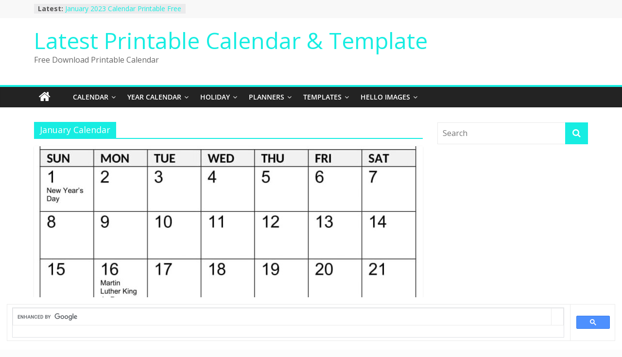

--- FILE ---
content_type: text/html; charset=UTF-8
request_url: https://freecalendarkart.com/tag/january-calendar/
body_size: 18902
content:
<!DOCTYPE html>
<html lang="en">
<head>
	<!-- Google tag (gtag.js) -->
<script async src="https://www.googletagmanager.com/gtag/js?id=UA-143288117-1"></script>
<script>
  window.dataLayer = window.dataLayer || [];
  function gtag(){dataLayer.push(arguments);}
  gtag('js', new Date());

  gtag('config', 'UA-143288117-1');
</script>

			<meta charset="UTF-8" />
		<meta name="viewport" content="width=device-width, initial-scale=1">
		<link rel="profile" href="http://gmpg.org/xfn/11" />
		<meta name='robots' content='index, follow, max-image-preview:large, max-snippet:-1, max-video-preview:-1' />
	<style>img:is([sizes="auto" i], [sizes^="auto," i]) { contain-intrinsic-size: 3000px 1500px }</style>
	
	<!-- This site is optimized with the Yoast SEO plugin v23.8 - https://yoast.com/wordpress/plugins/seo/ -->
	<title>January Calendar Archives - Latest Printable Calendar &amp; Template</title>
	<link rel="canonical" href="https://freecalendarkart.com/tag/january-calendar/" />
	<meta property="og:locale" content="en_US" />
	<meta property="og:type" content="article" />
	<meta property="og:title" content="January Calendar Archives - Latest Printable Calendar &amp; Template" />
	<meta property="og:url" content="https://freecalendarkart.com/tag/january-calendar/" />
	<meta property="og:site_name" content="Latest Printable Calendar &amp; Template" />
	<meta name="twitter:card" content="summary_large_image" />
	<meta name="twitter:site" content="@freecalendarka1" />
	<script type="application/ld+json" class="yoast-schema-graph">{"@context":"https://schema.org","@graph":[{"@type":"CollectionPage","@id":"https://freecalendarkart.com/tag/january-calendar/","url":"https://freecalendarkart.com/tag/january-calendar/","name":"January Calendar Archives - Latest Printable Calendar &amp; Template","isPartOf":{"@id":"https://freecalendarkart.com/#website"},"primaryImageOfPage":{"@id":"https://freecalendarkart.com/tag/january-calendar/#primaryimage"},"image":{"@id":"https://freecalendarkart.com/tag/january-calendar/#primaryimage"},"thumbnailUrl":"https://freecalendarkart.com/wp-content/uploads/2022/12/January-2023-Calendar-Printable.jpg","breadcrumb":{"@id":"https://freecalendarkart.com/tag/january-calendar/#breadcrumb"},"inLanguage":"en"},{"@type":"ImageObject","inLanguage":"en","@id":"https://freecalendarkart.com/tag/january-calendar/#primaryimage","url":"https://freecalendarkart.com/wp-content/uploads/2022/12/January-2023-Calendar-Printable.jpg","contentUrl":"https://freecalendarkart.com/wp-content/uploads/2022/12/January-2023-Calendar-Printable.jpg","width":901,"height":715,"caption":"Free Printable January 2023 Calendar"},{"@type":"BreadcrumbList","@id":"https://freecalendarkart.com/tag/january-calendar/#breadcrumb","itemListElement":[{"@type":"ListItem","position":1,"name":"Home","item":"https://freecalendarkart.com/"},{"@type":"ListItem","position":2,"name":"January Calendar"}]},{"@type":"WebSite","@id":"https://freecalendarkart.com/#website","url":"https://freecalendarkart.com/","name":"Latest Printable Calendar &amp; Template","description":"Free Download Printable Calendar","publisher":{"@id":"https://freecalendarkart.com/#/schema/person/01aab5049cc0464df43b5944ad71761c"},"potentialAction":[{"@type":"SearchAction","target":{"@type":"EntryPoint","urlTemplate":"https://freecalendarkart.com/?s={search_term_string}"},"query-input":{"@type":"PropertyValueSpecification","valueRequired":true,"valueName":"search_term_string"}}],"inLanguage":"en"},{"@type":["Person","Organization"],"@id":"https://freecalendarkart.com/#/schema/person/01aab5049cc0464df43b5944ad71761c","name":"admin","image":{"@type":"ImageObject","inLanguage":"en","@id":"https://freecalendarkart.com/#/schema/person/image/","url":"https://freecalendarkart.com/wp-content/uploads/2020/05/cropped-Free-Calendar-Kart.png","contentUrl":"https://freecalendarkart.com/wp-content/uploads/2020/05/cropped-Free-Calendar-Kart.png","width":200,"height":200,"caption":"admin"},"logo":{"@id":"https://freecalendarkart.com/#/schema/person/image/"},"sameAs":["https://freecalendarkart.com","https://www.facebook.com/freekartc/","https://www.instagram.com/freecalendarkart/","https://www.linkedin.com/in/freecalendar-kart-2948aa186/","https://www.pinterest.ca/calendarkart/_created/","https://x.com/https://twitter.com/freecalendarka1","https://www.youtube.com/channel/UC-cv9BIF34nVvWZbBRFBHTg","https://freekart.tumblr.com/"]}]}</script>
	<!-- / Yoast SEO plugin. -->


<link rel='dns-prefetch' href='//static.addtoany.com' />
<link rel="alternate" type="application/rss+xml" title="Latest Printable Calendar &amp; Template &raquo; Feed" href="https://freecalendarkart.com/feed/" />
<link rel="alternate" type="application/rss+xml" title="Latest Printable Calendar &amp; Template &raquo; Comments Feed" href="https://freecalendarkart.com/comments/feed/" />
<link rel="alternate" type="application/rss+xml" title="Latest Printable Calendar &amp; Template &raquo; January Calendar Tag Feed" href="https://freecalendarkart.com/tag/january-calendar/feed/" />
<script type="text/javascript">
/* <![CDATA[ */
window._wpemojiSettings = {"baseUrl":"https:\/\/s.w.org\/images\/core\/emoji\/15.0.3\/72x72\/","ext":".png","svgUrl":"https:\/\/s.w.org\/images\/core\/emoji\/15.0.3\/svg\/","svgExt":".svg","source":{"concatemoji":"https:\/\/freecalendarkart.com\/wp-includes\/js\/wp-emoji-release.min.js?ver=6.7.4"}};
/*! This file is auto-generated */
!function(i,n){var o,s,e;function c(e){try{var t={supportTests:e,timestamp:(new Date).valueOf()};sessionStorage.setItem(o,JSON.stringify(t))}catch(e){}}function p(e,t,n){e.clearRect(0,0,e.canvas.width,e.canvas.height),e.fillText(t,0,0);var t=new Uint32Array(e.getImageData(0,0,e.canvas.width,e.canvas.height).data),r=(e.clearRect(0,0,e.canvas.width,e.canvas.height),e.fillText(n,0,0),new Uint32Array(e.getImageData(0,0,e.canvas.width,e.canvas.height).data));return t.every(function(e,t){return e===r[t]})}function u(e,t,n){switch(t){case"flag":return n(e,"\ud83c\udff3\ufe0f\u200d\u26a7\ufe0f","\ud83c\udff3\ufe0f\u200b\u26a7\ufe0f")?!1:!n(e,"\ud83c\uddfa\ud83c\uddf3","\ud83c\uddfa\u200b\ud83c\uddf3")&&!n(e,"\ud83c\udff4\udb40\udc67\udb40\udc62\udb40\udc65\udb40\udc6e\udb40\udc67\udb40\udc7f","\ud83c\udff4\u200b\udb40\udc67\u200b\udb40\udc62\u200b\udb40\udc65\u200b\udb40\udc6e\u200b\udb40\udc67\u200b\udb40\udc7f");case"emoji":return!n(e,"\ud83d\udc26\u200d\u2b1b","\ud83d\udc26\u200b\u2b1b")}return!1}function f(e,t,n){var r="undefined"!=typeof WorkerGlobalScope&&self instanceof WorkerGlobalScope?new OffscreenCanvas(300,150):i.createElement("canvas"),a=r.getContext("2d",{willReadFrequently:!0}),o=(a.textBaseline="top",a.font="600 32px Arial",{});return e.forEach(function(e){o[e]=t(a,e,n)}),o}function t(e){var t=i.createElement("script");t.src=e,t.defer=!0,i.head.appendChild(t)}"undefined"!=typeof Promise&&(o="wpEmojiSettingsSupports",s=["flag","emoji"],n.supports={everything:!0,everythingExceptFlag:!0},e=new Promise(function(e){i.addEventListener("DOMContentLoaded",e,{once:!0})}),new Promise(function(t){var n=function(){try{var e=JSON.parse(sessionStorage.getItem(o));if("object"==typeof e&&"number"==typeof e.timestamp&&(new Date).valueOf()<e.timestamp+604800&&"object"==typeof e.supportTests)return e.supportTests}catch(e){}return null}();if(!n){if("undefined"!=typeof Worker&&"undefined"!=typeof OffscreenCanvas&&"undefined"!=typeof URL&&URL.createObjectURL&&"undefined"!=typeof Blob)try{var e="postMessage("+f.toString()+"("+[JSON.stringify(s),u.toString(),p.toString()].join(",")+"));",r=new Blob([e],{type:"text/javascript"}),a=new Worker(URL.createObjectURL(r),{name:"wpTestEmojiSupports"});return void(a.onmessage=function(e){c(n=e.data),a.terminate(),t(n)})}catch(e){}c(n=f(s,u,p))}t(n)}).then(function(e){for(var t in e)n.supports[t]=e[t],n.supports.everything=n.supports.everything&&n.supports[t],"flag"!==t&&(n.supports.everythingExceptFlag=n.supports.everythingExceptFlag&&n.supports[t]);n.supports.everythingExceptFlag=n.supports.everythingExceptFlag&&!n.supports.flag,n.DOMReady=!1,n.readyCallback=function(){n.DOMReady=!0}}).then(function(){return e}).then(function(){var e;n.supports.everything||(n.readyCallback(),(e=n.source||{}).concatemoji?t(e.concatemoji):e.wpemoji&&e.twemoji&&(t(e.twemoji),t(e.wpemoji)))}))}((window,document),window._wpemojiSettings);
/* ]]> */
</script>

<link rel='stylesheet' id='eaa-styles-css' href='https://freecalendarkart.com/wp-content/plugins/easy-adsense-ads-scripts-manager/assets/css/eaa-styles.css?ver=6.7.4' type='text/css' media='all' />
<style id='wp-emoji-styles-inline-css' type='text/css'>

	img.wp-smiley, img.emoji {
		display: inline !important;
		border: none !important;
		box-shadow: none !important;
		height: 1em !important;
		width: 1em !important;
		margin: 0 0.07em !important;
		vertical-align: -0.1em !important;
		background: none !important;
		padding: 0 !important;
	}
</style>
<link rel='stylesheet' id='wp-block-library-css' href='https://freecalendarkart.com/wp-includes/css/dist/block-library/style.min.css?ver=6.7.4' type='text/css' media='all' />
<style id='wp-block-library-theme-inline-css' type='text/css'>
.wp-block-audio :where(figcaption){color:#555;font-size:13px;text-align:center}.is-dark-theme .wp-block-audio :where(figcaption){color:#ffffffa6}.wp-block-audio{margin:0 0 1em}.wp-block-code{border:1px solid #ccc;border-radius:4px;font-family:Menlo,Consolas,monaco,monospace;padding:.8em 1em}.wp-block-embed :where(figcaption){color:#555;font-size:13px;text-align:center}.is-dark-theme .wp-block-embed :where(figcaption){color:#ffffffa6}.wp-block-embed{margin:0 0 1em}.blocks-gallery-caption{color:#555;font-size:13px;text-align:center}.is-dark-theme .blocks-gallery-caption{color:#ffffffa6}:root :where(.wp-block-image figcaption){color:#555;font-size:13px;text-align:center}.is-dark-theme :root :where(.wp-block-image figcaption){color:#ffffffa6}.wp-block-image{margin:0 0 1em}.wp-block-pullquote{border-bottom:4px solid;border-top:4px solid;color:currentColor;margin-bottom:1.75em}.wp-block-pullquote cite,.wp-block-pullquote footer,.wp-block-pullquote__citation{color:currentColor;font-size:.8125em;font-style:normal;text-transform:uppercase}.wp-block-quote{border-left:.25em solid;margin:0 0 1.75em;padding-left:1em}.wp-block-quote cite,.wp-block-quote footer{color:currentColor;font-size:.8125em;font-style:normal;position:relative}.wp-block-quote:where(.has-text-align-right){border-left:none;border-right:.25em solid;padding-left:0;padding-right:1em}.wp-block-quote:where(.has-text-align-center){border:none;padding-left:0}.wp-block-quote.is-large,.wp-block-quote.is-style-large,.wp-block-quote:where(.is-style-plain){border:none}.wp-block-search .wp-block-search__label{font-weight:700}.wp-block-search__button{border:1px solid #ccc;padding:.375em .625em}:where(.wp-block-group.has-background){padding:1.25em 2.375em}.wp-block-separator.has-css-opacity{opacity:.4}.wp-block-separator{border:none;border-bottom:2px solid;margin-left:auto;margin-right:auto}.wp-block-separator.has-alpha-channel-opacity{opacity:1}.wp-block-separator:not(.is-style-wide):not(.is-style-dots){width:100px}.wp-block-separator.has-background:not(.is-style-dots){border-bottom:none;height:1px}.wp-block-separator.has-background:not(.is-style-wide):not(.is-style-dots){height:2px}.wp-block-table{margin:0 0 1em}.wp-block-table td,.wp-block-table th{word-break:normal}.wp-block-table :where(figcaption){color:#555;font-size:13px;text-align:center}.is-dark-theme .wp-block-table :where(figcaption){color:#ffffffa6}.wp-block-video :where(figcaption){color:#555;font-size:13px;text-align:center}.is-dark-theme .wp-block-video :where(figcaption){color:#ffffffa6}.wp-block-video{margin:0 0 1em}:root :where(.wp-block-template-part.has-background){margin-bottom:0;margin-top:0;padding:1.25em 2.375em}
</style>
<link rel='stylesheet' id='font-awesome-css' href='https://freecalendarkart.com/wp-content/plugins/contact-widgets/assets/css/font-awesome.min.css?ver=4.7.0' type='text/css' media='all' />
<style id='classic-theme-styles-inline-css' type='text/css'>
/*! This file is auto-generated */
.wp-block-button__link{color:#fff;background-color:#32373c;border-radius:9999px;box-shadow:none;text-decoration:none;padding:calc(.667em + 2px) calc(1.333em + 2px);font-size:1.125em}.wp-block-file__button{background:#32373c;color:#fff;text-decoration:none}
</style>
<style id='global-styles-inline-css' type='text/css'>
:root{--wp--preset--aspect-ratio--square: 1;--wp--preset--aspect-ratio--4-3: 4/3;--wp--preset--aspect-ratio--3-4: 3/4;--wp--preset--aspect-ratio--3-2: 3/2;--wp--preset--aspect-ratio--2-3: 2/3;--wp--preset--aspect-ratio--16-9: 16/9;--wp--preset--aspect-ratio--9-16: 9/16;--wp--preset--color--black: #000000;--wp--preset--color--cyan-bluish-gray: #abb8c3;--wp--preset--color--white: #ffffff;--wp--preset--color--pale-pink: #f78da7;--wp--preset--color--vivid-red: #cf2e2e;--wp--preset--color--luminous-vivid-orange: #ff6900;--wp--preset--color--luminous-vivid-amber: #fcb900;--wp--preset--color--light-green-cyan: #7bdcb5;--wp--preset--color--vivid-green-cyan: #00d084;--wp--preset--color--pale-cyan-blue: #8ed1fc;--wp--preset--color--vivid-cyan-blue: #0693e3;--wp--preset--color--vivid-purple: #9b51e0;--wp--preset--gradient--vivid-cyan-blue-to-vivid-purple: linear-gradient(135deg,rgba(6,147,227,1) 0%,rgb(155,81,224) 100%);--wp--preset--gradient--light-green-cyan-to-vivid-green-cyan: linear-gradient(135deg,rgb(122,220,180) 0%,rgb(0,208,130) 100%);--wp--preset--gradient--luminous-vivid-amber-to-luminous-vivid-orange: linear-gradient(135deg,rgba(252,185,0,1) 0%,rgba(255,105,0,1) 100%);--wp--preset--gradient--luminous-vivid-orange-to-vivid-red: linear-gradient(135deg,rgba(255,105,0,1) 0%,rgb(207,46,46) 100%);--wp--preset--gradient--very-light-gray-to-cyan-bluish-gray: linear-gradient(135deg,rgb(238,238,238) 0%,rgb(169,184,195) 100%);--wp--preset--gradient--cool-to-warm-spectrum: linear-gradient(135deg,rgb(74,234,220) 0%,rgb(151,120,209) 20%,rgb(207,42,186) 40%,rgb(238,44,130) 60%,rgb(251,105,98) 80%,rgb(254,248,76) 100%);--wp--preset--gradient--blush-light-purple: linear-gradient(135deg,rgb(255,206,236) 0%,rgb(152,150,240) 100%);--wp--preset--gradient--blush-bordeaux: linear-gradient(135deg,rgb(254,205,165) 0%,rgb(254,45,45) 50%,rgb(107,0,62) 100%);--wp--preset--gradient--luminous-dusk: linear-gradient(135deg,rgb(255,203,112) 0%,rgb(199,81,192) 50%,rgb(65,88,208) 100%);--wp--preset--gradient--pale-ocean: linear-gradient(135deg,rgb(255,245,203) 0%,rgb(182,227,212) 50%,rgb(51,167,181) 100%);--wp--preset--gradient--electric-grass: linear-gradient(135deg,rgb(202,248,128) 0%,rgb(113,206,126) 100%);--wp--preset--gradient--midnight: linear-gradient(135deg,rgb(2,3,129) 0%,rgb(40,116,252) 100%);--wp--preset--font-size--small: 13px;--wp--preset--font-size--medium: 20px;--wp--preset--font-size--large: 36px;--wp--preset--font-size--x-large: 42px;--wp--preset--spacing--20: 0.44rem;--wp--preset--spacing--30: 0.67rem;--wp--preset--spacing--40: 1rem;--wp--preset--spacing--50: 1.5rem;--wp--preset--spacing--60: 2.25rem;--wp--preset--spacing--70: 3.38rem;--wp--preset--spacing--80: 5.06rem;--wp--preset--shadow--natural: 6px 6px 9px rgba(0, 0, 0, 0.2);--wp--preset--shadow--deep: 12px 12px 50px rgba(0, 0, 0, 0.4);--wp--preset--shadow--sharp: 6px 6px 0px rgba(0, 0, 0, 0.2);--wp--preset--shadow--outlined: 6px 6px 0px -3px rgba(255, 255, 255, 1), 6px 6px rgba(0, 0, 0, 1);--wp--preset--shadow--crisp: 6px 6px 0px rgba(0, 0, 0, 1);}:where(.is-layout-flex){gap: 0.5em;}:where(.is-layout-grid){gap: 0.5em;}body .is-layout-flex{display: flex;}.is-layout-flex{flex-wrap: wrap;align-items: center;}.is-layout-flex > :is(*, div){margin: 0;}body .is-layout-grid{display: grid;}.is-layout-grid > :is(*, div){margin: 0;}:where(.wp-block-columns.is-layout-flex){gap: 2em;}:where(.wp-block-columns.is-layout-grid){gap: 2em;}:where(.wp-block-post-template.is-layout-flex){gap: 1.25em;}:where(.wp-block-post-template.is-layout-grid){gap: 1.25em;}.has-black-color{color: var(--wp--preset--color--black) !important;}.has-cyan-bluish-gray-color{color: var(--wp--preset--color--cyan-bluish-gray) !important;}.has-white-color{color: var(--wp--preset--color--white) !important;}.has-pale-pink-color{color: var(--wp--preset--color--pale-pink) !important;}.has-vivid-red-color{color: var(--wp--preset--color--vivid-red) !important;}.has-luminous-vivid-orange-color{color: var(--wp--preset--color--luminous-vivid-orange) !important;}.has-luminous-vivid-amber-color{color: var(--wp--preset--color--luminous-vivid-amber) !important;}.has-light-green-cyan-color{color: var(--wp--preset--color--light-green-cyan) !important;}.has-vivid-green-cyan-color{color: var(--wp--preset--color--vivid-green-cyan) !important;}.has-pale-cyan-blue-color{color: var(--wp--preset--color--pale-cyan-blue) !important;}.has-vivid-cyan-blue-color{color: var(--wp--preset--color--vivid-cyan-blue) !important;}.has-vivid-purple-color{color: var(--wp--preset--color--vivid-purple) !important;}.has-black-background-color{background-color: var(--wp--preset--color--black) !important;}.has-cyan-bluish-gray-background-color{background-color: var(--wp--preset--color--cyan-bluish-gray) !important;}.has-white-background-color{background-color: var(--wp--preset--color--white) !important;}.has-pale-pink-background-color{background-color: var(--wp--preset--color--pale-pink) !important;}.has-vivid-red-background-color{background-color: var(--wp--preset--color--vivid-red) !important;}.has-luminous-vivid-orange-background-color{background-color: var(--wp--preset--color--luminous-vivid-orange) !important;}.has-luminous-vivid-amber-background-color{background-color: var(--wp--preset--color--luminous-vivid-amber) !important;}.has-light-green-cyan-background-color{background-color: var(--wp--preset--color--light-green-cyan) !important;}.has-vivid-green-cyan-background-color{background-color: var(--wp--preset--color--vivid-green-cyan) !important;}.has-pale-cyan-blue-background-color{background-color: var(--wp--preset--color--pale-cyan-blue) !important;}.has-vivid-cyan-blue-background-color{background-color: var(--wp--preset--color--vivid-cyan-blue) !important;}.has-vivid-purple-background-color{background-color: var(--wp--preset--color--vivid-purple) !important;}.has-black-border-color{border-color: var(--wp--preset--color--black) !important;}.has-cyan-bluish-gray-border-color{border-color: var(--wp--preset--color--cyan-bluish-gray) !important;}.has-white-border-color{border-color: var(--wp--preset--color--white) !important;}.has-pale-pink-border-color{border-color: var(--wp--preset--color--pale-pink) !important;}.has-vivid-red-border-color{border-color: var(--wp--preset--color--vivid-red) !important;}.has-luminous-vivid-orange-border-color{border-color: var(--wp--preset--color--luminous-vivid-orange) !important;}.has-luminous-vivid-amber-border-color{border-color: var(--wp--preset--color--luminous-vivid-amber) !important;}.has-light-green-cyan-border-color{border-color: var(--wp--preset--color--light-green-cyan) !important;}.has-vivid-green-cyan-border-color{border-color: var(--wp--preset--color--vivid-green-cyan) !important;}.has-pale-cyan-blue-border-color{border-color: var(--wp--preset--color--pale-cyan-blue) !important;}.has-vivid-cyan-blue-border-color{border-color: var(--wp--preset--color--vivid-cyan-blue) !important;}.has-vivid-purple-border-color{border-color: var(--wp--preset--color--vivid-purple) !important;}.has-vivid-cyan-blue-to-vivid-purple-gradient-background{background: var(--wp--preset--gradient--vivid-cyan-blue-to-vivid-purple) !important;}.has-light-green-cyan-to-vivid-green-cyan-gradient-background{background: var(--wp--preset--gradient--light-green-cyan-to-vivid-green-cyan) !important;}.has-luminous-vivid-amber-to-luminous-vivid-orange-gradient-background{background: var(--wp--preset--gradient--luminous-vivid-amber-to-luminous-vivid-orange) !important;}.has-luminous-vivid-orange-to-vivid-red-gradient-background{background: var(--wp--preset--gradient--luminous-vivid-orange-to-vivid-red) !important;}.has-very-light-gray-to-cyan-bluish-gray-gradient-background{background: var(--wp--preset--gradient--very-light-gray-to-cyan-bluish-gray) !important;}.has-cool-to-warm-spectrum-gradient-background{background: var(--wp--preset--gradient--cool-to-warm-spectrum) !important;}.has-blush-light-purple-gradient-background{background: var(--wp--preset--gradient--blush-light-purple) !important;}.has-blush-bordeaux-gradient-background{background: var(--wp--preset--gradient--blush-bordeaux) !important;}.has-luminous-dusk-gradient-background{background: var(--wp--preset--gradient--luminous-dusk) !important;}.has-pale-ocean-gradient-background{background: var(--wp--preset--gradient--pale-ocean) !important;}.has-electric-grass-gradient-background{background: var(--wp--preset--gradient--electric-grass) !important;}.has-midnight-gradient-background{background: var(--wp--preset--gradient--midnight) !important;}.has-small-font-size{font-size: var(--wp--preset--font-size--small) !important;}.has-medium-font-size{font-size: var(--wp--preset--font-size--medium) !important;}.has-large-font-size{font-size: var(--wp--preset--font-size--large) !important;}.has-x-large-font-size{font-size: var(--wp--preset--font-size--x-large) !important;}
:where(.wp-block-post-template.is-layout-flex){gap: 1.25em;}:where(.wp-block-post-template.is-layout-grid){gap: 1.25em;}
:where(.wp-block-columns.is-layout-flex){gap: 2em;}:where(.wp-block-columns.is-layout-grid){gap: 2em;}
:root :where(.wp-block-pullquote){font-size: 1.5em;line-height: 1.6;}
</style>
<link rel='stylesheet' id='colormag_style-css' href='https://freecalendarkart.com/wp-content/themes/colormag/style.css?ver=2.1.5' type='text/css' media='all' />
<style id='colormag_style-inline-css' type='text/css'>
.colormag-button,blockquote,button,input[type=reset],input[type=button],input[type=submit],#masthead.colormag-header-clean #site-navigation.main-small-navigation .menu-toggle,.fa.search-top:hover,#masthead.colormag-header-classic #site-navigation.main-small-navigation .menu-toggle,.main-navigation ul li.focus > a,#masthead.colormag-header-classic .main-navigation ul ul.sub-menu li.focus > a,.home-icon.front_page_on,.main-navigation a:hover,.main-navigation ul li ul li a:hover,.main-navigation ul li ul li:hover>a,.main-navigation ul li.current-menu-ancestor>a,.main-navigation ul li.current-menu-item ul li a:hover,.main-navigation ul li.current-menu-item>a,.main-navigation ul li.current_page_ancestor>a,.main-navigation ul li.current_page_item>a,.main-navigation ul li:hover>a,.main-small-navigation li a:hover,.site-header .menu-toggle:hover,#masthead.colormag-header-classic .main-navigation ul ul.sub-menu li:hover > a,#masthead.colormag-header-classic .main-navigation ul ul.sub-menu li.current-menu-ancestor > a,#masthead.colormag-header-classic .main-navigation ul ul.sub-menu li.current-menu-item > a,#masthead .main-small-navigation li:hover > a,#masthead .main-small-navigation li.current-page-ancestor > a,#masthead .main-small-navigation li.current-menu-ancestor > a,#masthead .main-small-navigation li.current-page-item > a,#masthead .main-small-navigation li.current-menu-item > a,.main-small-navigation .current-menu-item>a,.main-small-navigation .current_page_item > a,.promo-button-area a:hover,#content .wp-pagenavi .current,#content .wp-pagenavi a:hover,.format-link .entry-content a,.pagination span,.comments-area .comment-author-link span,#secondary .widget-title span,.footer-widgets-area .widget-title span,.colormag-footer--classic .footer-widgets-area .widget-title span::before,.advertisement_above_footer .widget-title span,#content .post .article-content .above-entry-meta .cat-links a,.page-header .page-title span,.entry-meta .post-format i,.more-link,.no-post-thumbnail,.widget_featured_slider .slide-content .above-entry-meta .cat-links a,.widget_highlighted_posts .article-content .above-entry-meta .cat-links a,.widget_featured_posts .article-content .above-entry-meta .cat-links a,.widget_featured_posts .widget-title span,.widget_slider_area .widget-title span,.widget_beside_slider .widget-title span,.wp-block-quote,.wp-block-quote.is-style-large,.wp-block-quote.has-text-align-right{background-color:#17ede2;}#site-title a,.next a:hover,.previous a:hover,.social-links i.fa:hover,a,#masthead.colormag-header-clean .social-links li:hover i.fa,#masthead.colormag-header-classic .social-links li:hover i.fa,#masthead.colormag-header-clean .breaking-news .newsticker a:hover,#masthead.colormag-header-classic .breaking-news .newsticker a:hover,#masthead.colormag-header-classic #site-navigation .fa.search-top:hover,#masthead.colormag-header-classic #site-navigation.main-navigation .random-post a:hover .fa-random,.dark-skin #masthead.colormag-header-classic #site-navigation.main-navigation .home-icon:hover .fa,#masthead .main-small-navigation li:hover > .sub-toggle i,.better-responsive-menu #masthead .main-small-navigation .sub-toggle.active .fa,#masthead.colormag-header-classic .main-navigation .home-icon a:hover .fa,.pagination a span:hover,#content .comments-area a.comment-edit-link:hover,#content .comments-area a.comment-permalink:hover,#content .comments-area article header cite a:hover,.comments-area .comment-author-link a:hover,.comment .comment-reply-link:hover,.nav-next a,.nav-previous a,.footer-widgets-area a:hover,a#scroll-up i,#content .post .article-content .entry-title a:hover,.entry-meta .byline i,.entry-meta .cat-links i,.entry-meta a,.post .entry-title a:hover,.search .entry-title a:hover,.entry-meta .comments-link a:hover,.entry-meta .edit-link a:hover,.entry-meta .posted-on a:hover,.entry-meta .tag-links a:hover,.single #content .tags a:hover,.post-box .entry-meta .cat-links a:hover,.post-box .entry-meta .posted-on a:hover,.post.post-box .entry-title a:hover,.widget_featured_slider .slide-content .below-entry-meta .byline a:hover,.widget_featured_slider .slide-content .below-entry-meta .comments a:hover,.widget_featured_slider .slide-content .below-entry-meta .posted-on a:hover,.widget_featured_slider .slide-content .entry-title a:hover,.byline a:hover,.comments a:hover,.edit-link a:hover,.posted-on a:hover,.tag-links a:hover,.widget_highlighted_posts .article-content .below-entry-meta .byline a:hover,.widget_highlighted_posts .article-content .below-entry-meta .comments a:hover,.widget_highlighted_posts .article-content .below-entry-meta .posted-on a:hover,.widget_highlighted_posts .article-content .entry-title a:hover,.widget_featured_posts .article-content .entry-title a:hover,.related-posts-main-title .fa,.single-related-posts .article-content .entry-title a:hover, .colormag-header-classic .main-navigation ul li:hover > a{color:#17ede2;}#site-navigation{border-top-color:#17ede2;}#masthead.colormag-header-classic .main-navigation ul ul.sub-menu li:hover,#masthead.colormag-header-classic .main-navigation ul ul.sub-menu li.current-menu-ancestor,#masthead.colormag-header-classic .main-navigation ul ul.sub-menu li.current-menu-item,#masthead.colormag-header-classic #site-navigation .menu-toggle,#masthead.colormag-header-classic #site-navigation .menu-toggle:hover,#masthead.colormag-header-classic .main-navigation ul > li:hover > a,#masthead.colormag-header-classic .main-navigation ul > li.current-menu-item > a,#masthead.colormag-header-classic .main-navigation ul > li.current-menu-ancestor > a,#masthead.colormag-header-classic .main-navigation ul li.focus > a,.promo-button-area a:hover,.pagination a span:hover{border-color:#17ede2;}#secondary .widget-title,.footer-widgets-area .widget-title,.advertisement_above_footer .widget-title,.page-header .page-title,.widget_featured_posts .widget-title,.widget_slider_area .widget-title,.widget_beside_slider .widget-title{border-bottom-color:#17ede2;}@media (max-width:768px){.better-responsive-menu .sub-toggle{background-color:#00cfc4;}}
</style>
<link rel='stylesheet' id='colormag-fontawesome-css' href='https://freecalendarkart.com/wp-content/themes/colormag/fontawesome/css/font-awesome.min.css?ver=2.1.5' type='text/css' media='all' />
<link rel='stylesheet' id='addtoany-css' href='https://freecalendarkart.com/wp-content/plugins/add-to-any/addtoany.min.css?ver=1.16' type='text/css' media='all' />
<link rel='stylesheet' id='fontawesome-css' href='//maxcdn.bootstrapcdn.com/font-awesome/4.3.0/css/font-awesome.min.css?ver=4.3.0' type='text/css' media='all' />
<link rel='stylesheet' id='google-font-open-sans-css' href='//fonts.googleapis.com/css?family=Open+Sans%3A400%2C300%2C700&#038;ver=6.7.4' type='text/css' media='all' />
<link rel='stylesheet' id='mb-css' href='https://freecalendarkart.com/wp-content/plugins/mango-buttons/public/style/mb-button.css?ver=1.2.9' type='text/css' media='all' />
<script type="text/javascript" src="https://freecalendarkart.com/wp-includes/js/jquery/jquery.min.js?ver=3.7.1" id="jquery-core-js"></script>
<script type="text/javascript" src="https://freecalendarkart.com/wp-includes/js/jquery/jquery-migrate.min.js?ver=3.4.1" id="jquery-migrate-js"></script>
<script type="text/javascript" src="https://freecalendarkart.com/wp-content/plugins/easy-adsense-ads-scripts-manager/assets/js/eaa-scripts.js?ver=6.7.4" id="eaa-scripts-js"></script>
<script type="text/javascript" id="addtoany-core-js-before">
/* <![CDATA[ */
window.a2a_config=window.a2a_config||{};a2a_config.callbacks=[];a2a_config.overlays=[];a2a_config.templates={};
/* ]]> */
</script>
<script type="text/javascript" defer src="https://static.addtoany.com/menu/page.js" id="addtoany-core-js"></script>
<script type="text/javascript" defer src="https://freecalendarkart.com/wp-content/plugins/add-to-any/addtoany.min.js?ver=1.1" id="addtoany-jquery-js"></script>
<!--[if lte IE 8]>
<script type="text/javascript" src="https://freecalendarkart.com/wp-content/themes/colormag/js/html5shiv.min.js?ver=2.1.5" id="html5-js"></script>
<![endif]-->
<link rel="https://api.w.org/" href="https://freecalendarkart.com/wp-json/" /><link rel="alternate" title="JSON" type="application/json" href="https://freecalendarkart.com/wp-json/wp/v2/tags/790" /><link rel="EditURI" type="application/rsd+xml" title="RSD" href="https://freecalendarkart.com/xmlrpc.php?rsd" />
<meta name="generator" content="WordPress 6.7.4" />
<style type="text/css">.broken_link, a.broken_link {
	text-decoration: line-through;
}</style><style type="text/css" id="custom-background-css">
body.custom-background { background-color: #fcfcfc; }
</style>
	<link rel="icon" href="https://freecalendarkart.com/wp-content/uploads/2020/05/cropped-Free-Calendar-Kart-1-32x32.png" sizes="32x32" />
<link rel="icon" href="https://freecalendarkart.com/wp-content/uploads/2020/05/cropped-Free-Calendar-Kart-1-192x192.png" sizes="192x192" />
<link rel="apple-touch-icon" href="https://freecalendarkart.com/wp-content/uploads/2020/05/cropped-Free-Calendar-Kart-1-180x180.png" />
<meta name="msapplication-TileImage" content="https://freecalendarkart.com/wp-content/uploads/2020/05/cropped-Free-Calendar-Kart-1-270x270.png" />
		<style type="text/css" id="wp-custom-css">
			#content .post .article-content .below-entry-meta .posted-on a, #content .post .article-content .below-entry-meta .byline a, #content .post .article-content .below-entry-meta .comments a, #content .post .article-content .below-entry-meta .tag-links a, #content .post .article-content .below-entry-meta .edit-link a {
    font-size: 12px;
	display:none;
}
ins.adsbygoogle{background:transparent!important;}

		</style>
		</head>

<body class="archive tag tag-january-calendar tag-790 custom-background wp-custom-logo wp-embed-responsive fl-builder-lite-2-8-4-3 right-sidebar wide better-responsive-menu">

		<div id="page" class="hfeed site">
				<a class="skip-link screen-reader-text" href="#main">Skip to content</a>
				<header id="masthead" class="site-header clearfix ">
				<div id="header-text-nav-container" class="clearfix">
		
			<div class="news-bar">
				<div class="inner-wrap">
					<div class="tg-news-bar__one">
						
		<div class="breaking-news">
			<strong class="breaking-news-latest">Latest:</strong>

			<ul class="newsticker">
									<li>
						<a href="https://freecalendarkart.com/january-2023-calendar-printable/" title="January 2023 Calendar Printable Free PDF Template">
							January 2023 Calendar Printable Free PDF Template						</a>
					</li>
									<li>
						<a href="https://freecalendarkart.com/december-2022-calendar-printable/" title="December 2022 Calendar Printable PDF Template">
							December 2022 Calendar Printable PDF Template						</a>
					</li>
									<li>
						<a href="https://freecalendarkart.com/november-2022-calendar-printable/" title="November 2022 Calendar Printable Portrait Template">
							November 2022 Calendar Printable Portrait Template						</a>
					</li>
									<li>
						<a href="https://freecalendarkart.com/october-2022-calendar-printable/" title="October 2022 Calendar Printable Desktop Wallpaper">
							October 2022 Calendar Printable Desktop Wallpaper						</a>
					</li>
									<li>
						<a href="https://freecalendarkart.com/june-2022-calendar/" title="JUNE 2022 CALENDAR WITH HOLIDAYS">
							JUNE 2022 CALENDAR WITH HOLIDAYS						</a>
					</li>
							</ul>
		</div>

							</div>

					<div class="tg-news-bar__two">
											</div>
				</div>
			</div>

			
		<div class="inner-wrap">
			<div id="header-text-nav-wrap" class="clearfix">

				<div id="header-left-section">
					
					<div id="header-text" class="">
													<h3 id="site-title">
								<a href="https://freecalendarkart.com/" title="Latest Printable Calendar &amp; Template" rel="home">Latest Printable Calendar &amp; Template</a>
							</h3>
						
													<p id="site-description">
								Free Download Printable Calendar							</p><!-- #site-description -->
											</div><!-- #header-text -->
				</div><!-- #header-left-section -->

				<div id="header-right-section">
									</div><!-- #header-right-section -->

			</div><!-- #header-text-nav-wrap -->
		</div><!-- .inner-wrap -->

		
		<nav id="site-navigation" class="main-navigation clearfix" role="navigation">
			<div class="inner-wrap clearfix">
				
					<div class="home-icon">
						<a href="https://freecalendarkart.com/"
						   title="Latest Printable Calendar &amp; Template"
						>
							<i class="fa fa-home"></i>
						</a>
					</div>
				
				
				<p class="menu-toggle"></p>
				<div class="menu-primary-container"><ul id="menu-primary-menu" class="menu"><li id="menu-item-327" class="menu-item menu-item-type-custom menu-item-object-custom menu-item-home menu-item-327"><a href="https://freecalendarkart.com"></a></li>
<li id="menu-item-4604" class="menu-item menu-item-type-taxonomy menu-item-object-category menu-item-has-children menu-item-4604"><a href="https://freecalendarkart.com/category/calendar/">Calendar</a>
<ul class="sub-menu">
	<li id="menu-item-4607" class="menu-item menu-item-type-taxonomy menu-item-object-category menu-item-has-children menu-item-4607"><a href="https://freecalendarkart.com/category/calendar/printable-2019-calendar/">Calendar 2019</a>
	<ul class="sub-menu">
		<li id="menu-item-4608" class="menu-item menu-item-type-taxonomy menu-item-object-category menu-item-4608"><a href="https://freecalendarkart.com/category/calendar/printable-2019-calendar/may-2019/">May 2019</a></li>
		<li id="menu-item-4609" class="menu-item menu-item-type-taxonomy menu-item-object-category menu-item-4609"><a href="https://freecalendarkart.com/category/calendar/printable-2019-calendar/june-2019/">June 2019</a></li>
		<li id="menu-item-4610" class="menu-item menu-item-type-taxonomy menu-item-object-category menu-item-4610"><a href="https://freecalendarkart.com/category/calendar/printable-2019-calendar/july-2019/">July 2019</a></li>
		<li id="menu-item-4612" class="menu-item menu-item-type-taxonomy menu-item-object-category menu-item-4612"><a href="https://freecalendarkart.com/category/calendar/printable-2019-calendar/august-2019/">August 2019</a></li>
		<li id="menu-item-4611" class="menu-item menu-item-type-taxonomy menu-item-object-category menu-item-4611"><a href="https://freecalendarkart.com/category/calendar/printable-2019-calendar/september-2019/">September 2019</a></li>
		<li id="menu-item-4613" class="menu-item menu-item-type-taxonomy menu-item-object-category menu-item-4613"><a href="https://freecalendarkart.com/category/calendar/printable-2019-calendar/october-2019/">October 2019</a></li>
		<li id="menu-item-4614" class="menu-item menu-item-type-taxonomy menu-item-object-category menu-item-4614"><a href="https://freecalendarkart.com/category/calendar/printable-2019-calendar/november-2019/">November 2019</a></li>
		<li id="menu-item-4615" class="menu-item menu-item-type-taxonomy menu-item-object-category menu-item-4615"><a href="https://freecalendarkart.com/category/calendar/printable-2019-calendar/december-2019/">December 2019</a></li>
	</ul>
</li>
	<li id="menu-item-4617" class="menu-item menu-item-type-taxonomy menu-item-object-category menu-item-has-children menu-item-4617"><a href="https://freecalendarkart.com/category/calendar/calendar-2020/">Calendar 2020</a>
	<ul class="sub-menu">
		<li id="menu-item-4618" class="menu-item menu-item-type-taxonomy menu-item-object-category menu-item-4618"><a href="https://freecalendarkart.com/category/calendar/calendar-2020/january-2020/">January 2020</a></li>
		<li id="menu-item-4619" class="menu-item menu-item-type-taxonomy menu-item-object-category menu-item-4619"><a href="https://freecalendarkart.com/category/calendar/calendar-2020/february-2020/">February 2020</a></li>
		<li id="menu-item-4620" class="menu-item menu-item-type-taxonomy menu-item-object-category menu-item-4620"><a href="https://freecalendarkart.com/category/calendar/calendar-2020/march-2020/">March 2020</a></li>
		<li id="menu-item-4621" class="menu-item menu-item-type-taxonomy menu-item-object-category menu-item-4621"><a href="https://freecalendarkart.com/category/calendar/calendar-2020/april-2020/">April 2020</a></li>
		<li id="menu-item-4622" class="menu-item menu-item-type-taxonomy menu-item-object-category menu-item-4622"><a href="https://freecalendarkart.com/category/calendar/calendar-2020/may-2020/">May 2020</a></li>
		<li id="menu-item-4623" class="menu-item menu-item-type-taxonomy menu-item-object-category menu-item-4623"><a href="https://freecalendarkart.com/category/calendar/calendar-2020/june-2020/">June 2020</a></li>
		<li id="menu-item-4629" class="menu-item menu-item-type-taxonomy menu-item-object-category menu-item-4629"><a href="https://freecalendarkart.com/category/calendar/calendar-2020/july-2020/">July 2020</a></li>
		<li id="menu-item-4624" class="menu-item menu-item-type-taxonomy menu-item-object-category menu-item-4624"><a href="https://freecalendarkart.com/category/calendar/calendar-2020/august-2020/">August 2020</a></li>
		<li id="menu-item-4625" class="menu-item menu-item-type-taxonomy menu-item-object-category menu-item-4625"><a href="https://freecalendarkart.com/category/calendar/calendar-2020/september-2020/">September 2020</a></li>
		<li id="menu-item-4626" class="menu-item menu-item-type-taxonomy menu-item-object-category menu-item-4626"><a href="https://freecalendarkart.com/category/calendar/calendar-2020/october-2020/">October 2020</a></li>
		<li id="menu-item-4627" class="menu-item menu-item-type-taxonomy menu-item-object-category menu-item-4627"><a href="https://freecalendarkart.com/category/calendar/calendar-2020/november-2020/">November 2020</a></li>
		<li id="menu-item-4628" class="menu-item menu-item-type-taxonomy menu-item-object-category menu-item-4628"><a href="https://freecalendarkart.com/category/calendar/calendar-2020/december-2020/">December 2020</a></li>
	</ul>
</li>
	<li id="menu-item-4631" class="menu-item menu-item-type-taxonomy menu-item-object-category menu-item-has-children menu-item-4631"><a href="https://freecalendarkart.com/category/calendar/calendar-2021/">Calendar 2021</a>
	<ul class="sub-menu">
		<li id="menu-item-4635" class="menu-item menu-item-type-taxonomy menu-item-object-category menu-item-4635"><a href="https://freecalendarkart.com/category/calendar/calendar-2021/january-2021/">January 2021</a></li>
		<li id="menu-item-4642" class="menu-item menu-item-type-taxonomy menu-item-object-category menu-item-4642"><a href="https://freecalendarkart.com/category/calendar/calendar-2021/february-2021/">February 2021</a></li>
		<li id="menu-item-4640" class="menu-item menu-item-type-taxonomy menu-item-object-category menu-item-4640"><a href="https://freecalendarkart.com/category/calendar/calendar-2021/march-2021/">March 2021</a></li>
		<li id="menu-item-4639" class="menu-item menu-item-type-taxonomy menu-item-object-category menu-item-4639"><a href="https://freecalendarkart.com/category/calendar/calendar-2021/april-2021/">April 2021</a></li>
		<li id="menu-item-4638" class="menu-item menu-item-type-taxonomy menu-item-object-category menu-item-4638"><a href="https://freecalendarkart.com/category/calendar/calendar-2021/may-2021/">May 2021</a></li>
		<li id="menu-item-4636" class="menu-item menu-item-type-taxonomy menu-item-object-category menu-item-4636"><a href="https://freecalendarkart.com/category/calendar/calendar-2021/june-2021/">June 2021</a></li>
		<li id="menu-item-4637" class="menu-item menu-item-type-taxonomy menu-item-object-category menu-item-4637"><a href="https://freecalendarkart.com/category/calendar/calendar-2021/july-2021/">July 2021</a></li>
		<li id="menu-item-4641" class="menu-item menu-item-type-taxonomy menu-item-object-category menu-item-4641"><a href="https://freecalendarkart.com/category/calendar/calendar-2021/august-2021/">August 2021</a></li>
		<li id="menu-item-4643" class="menu-item menu-item-type-taxonomy menu-item-object-category menu-item-4643"><a href="https://freecalendarkart.com/category/calendar/calendar-2021/september-2021/">September 2021</a></li>
		<li id="menu-item-4632" class="menu-item menu-item-type-taxonomy menu-item-object-category menu-item-4632"><a href="https://freecalendarkart.com/category/calendar/calendar-2021/october-2021/">October 2021</a></li>
		<li id="menu-item-4633" class="menu-item menu-item-type-taxonomy menu-item-object-category menu-item-4633"><a href="https://freecalendarkart.com/category/calendar/calendar-2021/november-2021/">November 2021</a></li>
		<li id="menu-item-4634" class="menu-item menu-item-type-taxonomy menu-item-object-category menu-item-4634"><a href="https://freecalendarkart.com/category/calendar/calendar-2021/december-2021/">December 2021</a></li>
	</ul>
</li>
	<li id="menu-item-4646" class="menu-item menu-item-type-taxonomy menu-item-object-category menu-item-has-children menu-item-4646"><a href="https://freecalendarkart.com/category/calendar/calendar-2022/">Calendar 2022</a>
	<ul class="sub-menu">
		<li id="menu-item-4647" class="menu-item menu-item-type-taxonomy menu-item-object-category menu-item-4647"><a href="https://freecalendarkart.com/category/calendar/calendar-2022/january-2022/">January 2022</a></li>
		<li id="menu-item-4648" class="menu-item menu-item-type-taxonomy menu-item-object-category menu-item-4648"><a href="https://freecalendarkart.com/category/calendar/calendar-2022/february-2022/">February 2022</a></li>
		<li id="menu-item-4649" class="menu-item menu-item-type-taxonomy menu-item-object-category menu-item-4649"><a href="https://freecalendarkart.com/category/calendar/calendar-2022/march-2022/">March 2022</a></li>
		<li id="menu-item-4650" class="menu-item menu-item-type-taxonomy menu-item-object-category menu-item-4650"><a href="https://freecalendarkart.com/category/calendar/calendar-2022/april-2022/">April 2022</a></li>
		<li id="menu-item-4651" class="menu-item menu-item-type-taxonomy menu-item-object-category menu-item-4651"><a href="https://freecalendarkart.com/category/calendar/calendar-2022/may-2022/">May 2022</a></li>
		<li id="menu-item-4652" class="menu-item menu-item-type-taxonomy menu-item-object-category menu-item-4652"><a href="https://freecalendarkart.com/category/calendar/calendar-2022/june-2022/">June 2022</a></li>
		<li id="menu-item-4655" class="menu-item menu-item-type-taxonomy menu-item-object-category menu-item-4655"><a href="https://freecalendarkart.com/category/calendar/calendar-2022/october-2022/">October 2022</a></li>
		<li id="menu-item-4653" class="menu-item menu-item-type-taxonomy menu-item-object-category menu-item-4653"><a href="https://freecalendarkart.com/category/calendar/calendar-2022/november-2022/">November 2022</a></li>
		<li id="menu-item-4654" class="menu-item menu-item-type-taxonomy menu-item-object-category menu-item-4654"><a href="https://freecalendarkart.com/category/calendar/calendar-2022/december-2022/">December 2022</a></li>
	</ul>
</li>
	<li id="menu-item-4693" class="menu-item menu-item-type-taxonomy menu-item-object-category menu-item-has-children menu-item-4693"><a href="https://freecalendarkart.com/category/calendar-2023/">Calendar 2023</a>
	<ul class="sub-menu">
		<li id="menu-item-4694" class="menu-item menu-item-type-taxonomy menu-item-object-category menu-item-4694"><a href="https://freecalendarkart.com/category/calendar-2023/january-2023/">January 2023</a></li>
	</ul>
</li>
</ul>
</li>
<li id="menu-item-4657" class="menu-item menu-item-type-taxonomy menu-item-object-category menu-item-has-children menu-item-4657"><a href="https://freecalendarkart.com/category/year-calendar/">Year Calendar</a>
<ul class="sub-menu">
	<li id="menu-item-4660" class="menu-item menu-item-type-taxonomy menu-item-object-category menu-item-4660"><a href="https://freecalendarkart.com/category/year-calendar/yearly-calendar-2020/">Yearly Calendar 2020</a></li>
	<li id="menu-item-4659" class="menu-item menu-item-type-taxonomy menu-item-object-category menu-item-4659"><a href="https://freecalendarkart.com/category/year-calendar/year-2021-calendar/">Year 2021 Calendar</a></li>
	<li id="menu-item-4658" class="menu-item menu-item-type-taxonomy menu-item-object-category menu-item-4658"><a href="https://freecalendarkart.com/category/year-calendar/2022-year/">2022 Year</a></li>
</ul>
</li>
<li id="menu-item-943" class="menu-item menu-item-type-taxonomy menu-item-object-category menu-item-has-children menu-item-943"><a href="https://freecalendarkart.com/category/holiday/">Holiday</a>
<ul class="sub-menu">
	<li id="menu-item-2924" class="menu-item menu-item-type-taxonomy menu-item-object-category menu-item-2924"><a href="https://freecalendarkart.com/category/holiday/happy-new-year/">Happy New Year</a></li>
	<li id="menu-item-2925" class="menu-item menu-item-type-taxonomy menu-item-object-category menu-item-2925"><a href="https://freecalendarkart.com/category/holiday/republic-day/">Republic Day</a></li>
	<li id="menu-item-2699" class="menu-item menu-item-type-taxonomy menu-item-object-category menu-item-2699"><a href="https://freecalendarkart.com/category/holiday/holi/">Holi</a></li>
	<li id="menu-item-3151" class="menu-item menu-item-type-taxonomy menu-item-object-category menu-item-3151"><a href="https://freecalendarkart.com/category/holiday/bakrid-mubarak/">Bakrid Mubarak</a></li>
	<li id="menu-item-3152" class="menu-item menu-item-type-taxonomy menu-item-object-category menu-item-3152"><a href="https://freecalendarkart.com/category/holiday/raksha-bandhan/">Raksha Bandhan</a></li>
	<li id="menu-item-1285" class="menu-item menu-item-type-taxonomy menu-item-object-category menu-item-1285"><a href="https://freecalendarkart.com/category/holiday/international-youth-day/">International Youth Day</a></li>
	<li id="menu-item-1284" class="menu-item menu-item-type-taxonomy menu-item-object-category menu-item-1284"><a href="https://freecalendarkart.com/category/holiday/independence-day/">Independence Day</a></li>
	<li id="menu-item-1282" class="menu-item menu-item-type-taxonomy menu-item-object-category menu-item-1282"><a href="https://freecalendarkart.com/category/holiday/assumption-day/">Assumption Day</a></li>
	<li id="menu-item-3149" class="menu-item menu-item-type-taxonomy menu-item-object-category menu-item-3149"><a href="https://freecalendarkart.com/category/holiday/janmashtami/">Janmashtami</a></li>
	<li id="menu-item-1283" class="menu-item menu-item-type-taxonomy menu-item-object-category menu-item-1283"><a href="https://freecalendarkart.com/category/holiday/world-humanitarian-day/">World Humanitarian Day</a></li>
	<li id="menu-item-3150" class="menu-item menu-item-type-taxonomy menu-item-object-category menu-item-3150"><a href="https://freecalendarkart.com/category/holiday/womens-equality-day/">Women&#8217;s Equality Day</a></li>
	<li id="menu-item-3118" class="menu-item menu-item-type-taxonomy menu-item-object-category menu-item-3118"><a href="https://freecalendarkart.com/category/holiday/ganesh-chaturthi/">Ganesh Chaturthi</a></li>
	<li id="menu-item-3156" class="menu-item menu-item-type-taxonomy menu-item-object-category menu-item-3156"><a href="https://freecalendarkart.com/category/holiday/international-literacy-day/">International Literacy Day</a></li>
	<li id="menu-item-4225" class="menu-item menu-item-type-taxonomy menu-item-object-category menu-item-4225"><a href="https://freecalendarkart.com/category/holiday/grandparents-day/">Grandparents Day</a></li>
	<li id="menu-item-3168" class="menu-item menu-item-type-taxonomy menu-item-object-category menu-item-3168"><a href="https://freecalendarkart.com/category/holiday/rosh-hashanah/">Rosh Hashanah</a></li>
	<li id="menu-item-3154" class="menu-item menu-item-type-taxonomy menu-item-object-category menu-item-3154"><a href="https://freecalendarkart.com/category/holiday/world-heart-day/">World Heart Day</a></li>
	<li id="menu-item-3155" class="menu-item menu-item-type-taxonomy menu-item-object-category menu-item-3155"><a href="https://freecalendarkart.com/category/holiday/world-teachers-day/">World Teachers Day</a></li>
	<li id="menu-item-3153" class="menu-item menu-item-type-taxonomy menu-item-object-category menu-item-3153"><a href="https://freecalendarkart.com/category/holiday/dussehra/">Dussehra</a></li>
	<li id="menu-item-3169" class="menu-item menu-item-type-taxonomy menu-item-object-category menu-item-3169"><a href="https://freecalendarkart.com/category/holiday/columbus-day/">Columbus Day</a></li>
	<li id="menu-item-1281" class="menu-item menu-item-type-taxonomy menu-item-object-category menu-item-1281"><a href="https://freecalendarkart.com/category/holiday/diwali/">Diwali</a></li>
	<li id="menu-item-2926" class="menu-item menu-item-type-taxonomy menu-item-object-category menu-item-2926"><a href="https://freecalendarkart.com/category/holiday/halloween/">Halloween</a></li>
	<li id="menu-item-1868" class="menu-item menu-item-type-taxonomy menu-item-object-category menu-item-1868"><a href="https://freecalendarkart.com/category/holiday/remembrance-day/">Remembrance Day</a></li>
	<li id="menu-item-4246" class="menu-item menu-item-type-taxonomy menu-item-object-category menu-item-4246"><a href="https://freecalendarkart.com/category/holiday/merry-christmas/">Merry Christmas</a></li>
</ul>
</li>
<li id="menu-item-3420" class="menu-item menu-item-type-taxonomy menu-item-object-category menu-item-has-children menu-item-3420"><a href="https://freecalendarkart.com/category/planners/">Planners</a>
<ul class="sub-menu">
	<li id="menu-item-2745" class="menu-item menu-item-type-taxonomy menu-item-object-category menu-item-2745"><a href="https://freecalendarkart.com/category/planners/weekly-planner/">Weekly Planner</a></li>
	<li id="menu-item-2734" class="menu-item menu-item-type-taxonomy menu-item-object-category menu-item-2734"><a href="https://freecalendarkart.com/category/planners/monthly-planner/">Monthly Planner</a></li>
</ul>
</li>
<li id="menu-item-4283" class="menu-item menu-item-type-taxonomy menu-item-object-category menu-item-has-children menu-item-4283"><a href="https://freecalendarkart.com/category/templates/">Templates</a>
<ul class="sub-menu">
	<li id="menu-item-2825" class="menu-item menu-item-type-post_type menu-item-object-post menu-item-2825"><a href="https://freecalendarkart.com/blank-calendar/">Blank Calendar</a></li>
	<li id="menu-item-2757" class="menu-item menu-item-type-taxonomy menu-item-object-category menu-item-2757"><a href="https://freecalendarkart.com/category/templates/weekly-calendar/">Weekly Calendar</a></li>
	<li id="menu-item-4663" class="menu-item menu-item-type-taxonomy menu-item-object-category menu-item-4663"><a href="https://freecalendarkart.com/category/templates/online-calendar/">Online Calendar</a></li>
</ul>
</li>
<li id="menu-item-3436" class="menu-item menu-item-type-taxonomy menu-item-object-category menu-item-has-children menu-item-3436"><a href="https://freecalendarkart.com/category/hello-images/">Hello Images</a>
<ul class="sub-menu">
	<li id="menu-item-4228" class="menu-item menu-item-type-taxonomy menu-item-object-category menu-item-4228"><a href="https://freecalendarkart.com/category/hello-images/hello-january/">Hello January</a></li>
	<li id="menu-item-4229" class="menu-item menu-item-type-taxonomy menu-item-object-category menu-item-4229"><a href="https://freecalendarkart.com/category/hello-images/hello-february/">Hello February</a></li>
	<li id="menu-item-4232" class="menu-item menu-item-type-taxonomy menu-item-object-category menu-item-4232"><a href="https://freecalendarkart.com/category/hello-images/hello-august/">Hello August</a></li>
	<li id="menu-item-4233" class="menu-item menu-item-type-taxonomy menu-item-object-category menu-item-4233"><a href="https://freecalendarkart.com/category/hello-images/hello-september/">Hello September</a></li>
	<li id="menu-item-4231" class="menu-item menu-item-type-taxonomy menu-item-object-category menu-item-4231"><a href="https://freecalendarkart.com/category/hello-images/hello-october/">Hello October</a></li>
	<li id="menu-item-4234" class="menu-item menu-item-type-taxonomy menu-item-object-category menu-item-4234"><a href="https://freecalendarkart.com/category/hello-images/hello-november/">Hello November</a></li>
	<li id="menu-item-4230" class="menu-item menu-item-type-taxonomy menu-item-object-category menu-item-4230"><a href="https://freecalendarkart.com/category/hello-images/hello-december/">Hello December</a></li>
</ul>
</li>
</ul></div>
			</div>
		</nav>

				</div><!-- #header-text-nav-container -->
				</header><!-- #masthead -->
				<div id="main" class="clearfix">
				<div class="inner-wrap clearfix">
		
	<div id="primary">
		<div id="content" class="clearfix">

			
		<header class="page-header">
			
				<h1 class="page-title">
					<span>
						January Calendar					</span>
				</h1>
						</header><!-- .page-header -->

		
				<div class="article-container">

					
<article id="post-4676" class="post-4676 post type-post status-publish format-standard has-post-thumbnail hentry category-january-2023 tag-freecalendarkart tag-2023-calendar-january tag-blank-january-2023-calendar tag-calendar-2023-january tag-cute-january-2023-calendar tag-excel tag-free-calendar-kart tag-free-printable-january-2023-calendar tag-free-printable-january-2023-calendar-with-holidays tag-january-2023-blank-calendar tag-january-2023-calendar tag-january-2023-calendar-blank tag-january-2023-calendar-cute tag-january-2023-calendar-decorative tag-january-2023-calendar-monthly tag-january-2023-calendar-planner tag-january-2023-calendar-printable tag-january-2023-calendar-template tag-january-2023-calendar-weekly tag-january-2023-calendar-with-holiday-notes tag-january-2023-calendar-with-holidays tag-january-2023-calendar-with-holidays-printable tag-january-2023-printable-calendar tag-january-calendar tag-january-calendar-2023 tag-january-printable-calendar-2023 tag-pdf tag-print-january-2023-calendar tag-printable-january-2023-calendar tag-printable-january-calendar-2023 tag-word">
	
				<div class="featured-image">
				<a href="https://freecalendarkart.com/january-2023-calendar-printable/" title="January 2023 Calendar Printable Free PDF Template">
					<img width="800" height="445" src="https://freecalendarkart.com/wp-content/uploads/2022/12/January-2023-Calendar-Printable-800x445.jpg" class="attachment-colormag-featured-image size-colormag-featured-image wp-post-image" alt="January 2023 Calendar" decoding="async" fetchpriority="high" />				</a>
			</div>
			
	<div class="article-content clearfix">

		<div class="above-entry-meta"><span class="cat-links"><a href="https://freecalendarkart.com/category/calendar-2023/january-2023/"  rel="category tag">January 2023</a>&nbsp;</span></div>
		<header class="entry-header">
			<h2 class="entry-title">
				<a href="https://freecalendarkart.com/january-2023-calendar-printable/" title="January 2023 Calendar Printable Free PDF Template">January 2023 Calendar Printable Free PDF Template</a>
			</h2>
		</header>

		<div class="below-entry-meta">
			<span class="posted-on"><a href="https://freecalendarkart.com/january-2023-calendar-printable/" title="4:47 pm" rel="bookmark"><i class="fa fa-calendar-o"></i> <time class="entry-date published" datetime="2022-12-01T16:47:22+05:30">December 1, 2022</time><time class="updated" datetime="2022-12-01T16:56:43+05:30">December 1, 2022</time></a></span>
			<span class="byline">
				<span class="author vcard">
					<i class="fa fa-user"></i>
					<a class="url fn n"
					   href="https://freecalendarkart.com/author/admin/"
					   title="admin"
					>
						admin					</a>
				</span>
			</span>

							<span class="comments">
						<a href="https://freecalendarkart.com/january-2023-calendar-printable/#respond"><i class="fa fa-comment"></i> 0 Comments</a>					</span>
				<span class="tag-links"><i class="fa fa-tags"></i><a href="https://freecalendarkart.com/tag/freecalendarkart/" rel="tag">#freecalendarkart</a>, <a href="https://freecalendarkart.com/tag/2023-calendar-january/" rel="tag">2023 Calendar January</a>, <a href="https://freecalendarkart.com/tag/blank-january-2023-calendar/" rel="tag">Blank January 2023 Calendar</a>, <a href="https://freecalendarkart.com/tag/calendar-2023-january/" rel="tag">Calendar 2023 January</a>, <a href="https://freecalendarkart.com/tag/cute-january-2023-calendar/" rel="tag">Cute January 2023 Calendar</a>, <a href="https://freecalendarkart.com/tag/excel/" rel="tag">Excel</a>, <a href="https://freecalendarkart.com/tag/free-calendar-kart/" rel="tag">Free Calendar Kart</a>, <a href="https://freecalendarkart.com/tag/free-printable-january-2023-calendar/" rel="tag">Free Printable January 2023 Calendar</a>, <a href="https://freecalendarkart.com/tag/free-printable-january-2023-calendar-with-holidays/" rel="tag">Free Printable January 2023 Calendar With Holidays</a>, <a href="https://freecalendarkart.com/tag/january-2023-blank-calendar/" rel="tag">January 2023 Blank Calendar</a>, <a href="https://freecalendarkart.com/tag/january-2023-calendar/" rel="tag">January 2023 Calendar</a>, <a href="https://freecalendarkart.com/tag/january-2023-calendar-blank/" rel="tag">January 2023 Calendar Blank</a>, <a href="https://freecalendarkart.com/tag/january-2023-calendar-cute/" rel="tag">January 2023 Calendar Cute</a>, <a href="https://freecalendarkart.com/tag/january-2023-calendar-decorative/" rel="tag">January 2023 Calendar Decorative</a>, <a href="https://freecalendarkart.com/tag/january-2023-calendar-monthly/" rel="tag">January 2023 Calendar Monthly</a>, <a href="https://freecalendarkart.com/tag/january-2023-calendar-planner/" rel="tag">January 2023 Calendar Planner</a>, <a href="https://freecalendarkart.com/tag/january-2023-calendar-printable/" rel="tag">January 2023 Calendar Printable</a>, <a href="https://freecalendarkart.com/tag/january-2023-calendar-template/" rel="tag">January 2023 Calendar Template</a>, <a href="https://freecalendarkart.com/tag/january-2023-calendar-weekly/" rel="tag">January 2023 Calendar Weekly</a>, <a href="https://freecalendarkart.com/tag/january-2023-calendar-with-holiday-notes/" rel="tag">January 2023 Calendar with Holiday Notes</a>, <a href="https://freecalendarkart.com/tag/january-2023-calendar-with-holidays/" rel="tag">January 2023 Calendar With Holidays</a>, <a href="https://freecalendarkart.com/tag/january-2023-calendar-with-holidays-printable/" rel="tag">January 2023 Calendar With Holidays Printable</a>, <a href="https://freecalendarkart.com/tag/january-2023-printable-calendar/" rel="tag">January 2023 Printable Calendar</a>, <a href="https://freecalendarkart.com/tag/january-calendar/" rel="tag">January Calendar</a>, <a href="https://freecalendarkart.com/tag/january-calendar-2023/" rel="tag">January Calendar 2023</a>, <a href="https://freecalendarkart.com/tag/january-printable-calendar-2023/" rel="tag">January Printable Calendar 2023</a>, <a href="https://freecalendarkart.com/tag/pdf/" rel="tag">PDF</a>, <a href="https://freecalendarkart.com/tag/print-january-2023-calendar/" rel="tag">Print January 2023 Calendar</a>, <a href="https://freecalendarkart.com/tag/printable-january-2023-calendar/" rel="tag">Printable January 2023 Calendar</a>, <a href="https://freecalendarkart.com/tag/printable-january-calendar-2023/" rel="tag">Printable January Calendar 2023</a>, <a href="https://freecalendarkart.com/tag/word/" rel="tag">Word</a></span></div>
		<div class="entry-content clearfix">
			<div class="addtoany_share_save_container addtoany_content addtoany_content_top"><div class="a2a_kit a2a_kit_size_32 addtoany_list" data-a2a-url="https://freecalendarkart.com/january-2023-calendar-printable/" data-a2a-title="January 2023 Calendar Printable Free PDF Template"><a class="a2a_button_facebook" href="https://www.addtoany.com/add_to/facebook?linkurl=https%3A%2F%2Ffreecalendarkart.com%2Fjanuary-2023-calendar-printable%2F&amp;linkname=January%202023%20Calendar%20Printable%20Free%20PDF%20Template" title="Facebook" rel="nofollow noopener" target="_blank"></a><a class="a2a_button_twitter" href="https://www.addtoany.com/add_to/twitter?linkurl=https%3A%2F%2Ffreecalendarkart.com%2Fjanuary-2023-calendar-printable%2F&amp;linkname=January%202023%20Calendar%20Printable%20Free%20PDF%20Template" title="Twitter" rel="nofollow noopener" target="_blank"></a><a class="a2a_button_linkedin" href="https://www.addtoany.com/add_to/linkedin?linkurl=https%3A%2F%2Ffreecalendarkart.com%2Fjanuary-2023-calendar-printable%2F&amp;linkname=January%202023%20Calendar%20Printable%20Free%20PDF%20Template" title="LinkedIn" rel="nofollow noopener" target="_blank"></a><a class="a2a_button_pinterest" href="https://www.addtoany.com/add_to/pinterest?linkurl=https%3A%2F%2Ffreecalendarkart.com%2Fjanuary-2023-calendar-printable%2F&amp;linkname=January%202023%20Calendar%20Printable%20Free%20PDF%20Template" title="Pinterest" rel="nofollow noopener" target="_blank"></a><a class="a2a_button_reddit" href="https://www.addtoany.com/add_to/reddit?linkurl=https%3A%2F%2Ffreecalendarkart.com%2Fjanuary-2023-calendar-printable%2F&amp;linkname=January%202023%20Calendar%20Printable%20Free%20PDF%20Template" title="Reddit" rel="nofollow noopener" target="_blank"></a><a class="a2a_button_whatsapp" href="https://www.addtoany.com/add_to/whatsapp?linkurl=https%3A%2F%2Ffreecalendarkart.com%2Fjanuary-2023-calendar-printable%2F&amp;linkname=January%202023%20Calendar%20Printable%20Free%20PDF%20Template" title="WhatsApp" rel="nofollow noopener" target="_blank"></a><a class="a2a_button_tumblr" href="https://www.addtoany.com/add_to/tumblr?linkurl=https%3A%2F%2Ffreecalendarkart.com%2Fjanuary-2023-calendar-printable%2F&amp;linkname=January%202023%20Calendar%20Printable%20Free%20PDF%20Template" title="Tumblr" rel="nofollow noopener" target="_blank"></a><a class="a2a_button_print" href="https://www.addtoany.com/add_to/print?linkurl=https%3A%2F%2Ffreecalendarkart.com%2Fjanuary-2023-calendar-printable%2F&amp;linkname=January%202023%20Calendar%20Printable%20Free%20PDF%20Template" title="Print" rel="nofollow noopener" target="_blank"></a><a class="a2a_dd addtoany_share_save addtoany_share" href="https://www.addtoany.com/share"></a></div></div><p>January 2023 Calendar Printable If you&#8217;re looking for a January 2023 Calendar Printable, this calendar has one for every month.</p>
			<a class="more-link" title="January 2023 Calendar Printable Free PDF Template" href="https://freecalendarkart.com/january-2023-calendar-printable/">
				<span>Read more</span>
			</a>
		</div>

	</div>

	</article>

				</div>

				
		</div><!-- #content -->
	</div><!-- #primary -->


<div id="secondary">
	
	<aside id="search-4" class="widget widget_search clearfix">
<form action="https://freecalendarkart.com/" class="search-form searchform clearfix" method="get" role="search">

	<div class="search-wrap">
		<input type="search"
		       class="s field"
		       name="s"
		       value=""
		       placeholder="Search"
		/>

		<button class="search-icon" type="submit"></button>
	</div>

</form><!-- .searchform -->
</aside><aside id="eaa-7" class="widget widget_text eaa __eaa__ clearfix">        <div class="textwidget"><script async src="https://pagead2.googlesyndication.com/pagead/js/adsbygoogle.js?client=ca-pub-2701093052226206"
     crossorigin="anonymous"></script>
<!-- Link Ad1 -->
<ins class="adsbygoogle"
     style="display:block"
     data-ad-client="ca-pub-2701093052226206"
     data-ad-slot="4800237984"
     data-ad-format="auto"
     data-full-width-responsive="true"></ins>
<script>
     (adsbygoogle = window.adsbygoogle || []).push({});
</script></div>
		</aside><aside id="a2a_follow_widget-3" class="widget widget_a2a_follow_widget clearfix"><h3 class="widget-title"><span>Follow &#038; Like Us</span></h3><div class="a2a_kit a2a_kit_size_32 a2a_follow addtoany_list" data-a2a-url="https://freecalendarkarts.wixsite.com/printable-calendar" data-a2a-title="Latest Printable Calendar &amp; Template"><a class="a2a_button_facebook" href="https://www.facebook.com/freekartc/" title="Facebook" rel="noopener" target="_blank"></a><a class="a2a_button_instagram" href="https://www.instagram.com/freecalendarkart/" title="Instagram" rel="noopener" target="_blank"></a><a class="a2a_button_pinterest" href="https://www.pinterest.ca/calendarkart/_created/" title="Pinterest" rel="noopener" target="_blank"></a><a class="a2a_button_behance" href="https://www.behance.net/freekart" title="Behance" rel="noopener" target="_blank"></a><a class="a2a_button_flickr" href="https://www.flickr.com/people/freecalendarkarts" title="Flickr" rel="noopener" target="_blank"></a><a class="a2a_button_foursquare" href="https://printableplanner.blogspot.com/" title="Foursquare" rel="noopener" target="_blank"></a><a class="a2a_button_github" href="https://github.com/freekart" title="GitHub" rel="noopener" target="_blank"></a><a class="a2a_button_linkedin" href="https://www.linkedin.com/in/freecalendar-kart-2948aa186" title="LinkedIn" rel="noopener" target="_blank"></a><a class="a2a_button_linkedin_company" href="https://www.reddit.com/user/freecalendarkart" title="LinkedIn Company" rel="noopener" target="_blank"></a><a class="a2a_button_snapchat" href="https://mix.com/freecalendarkart" title="Snapchat" rel="noopener" target="_blank"></a><a class="a2a_button_tumblr" href="http://freekart.tumblr.com" title="Tumblr" rel="noopener" target="_blank"></a><a class="a2a_button_twitter" href="https://twitter.com/freecalendarka1" title="Twitter" rel="noopener" target="_blank"></a><a class="a2a_button_vimeo" href="http://www.folkd.com/user/freekart" title="Vimeo" rel="noopener" target="_blank"></a><a class="a2a_button_youtube_channel" href="https://www.youtube.com/channel/UC-cv9BIF34nVvWZbBRFBHTg" title="YouTube Channel" rel="noopener" target="_blank"></a><a class="a2a_button_feed" href="https://freecalendarkarts.wixsite.com/printable-calendar" title="RSS Feed" rel="noopener" target="_blank"></a></div></aside><aside id="media_image-81" class="widget widget_media_image clearfix"><h3 class="widget-title"><span>December 2022 Calendar Printable</span></h3><a href="https://freecalendarkart.com/december-2022-calendar-printable/" target="_blank"><img width="300" height="253" src="https://freecalendarkart.com/wp-content/uploads/2022/10/December-2022-Calendar-Printable-Free-300x253.jpg" class="image wp-image-4570  attachment-medium size-medium" alt="Free Printable December 2022 Calendar" style="max-width: 100%; height: auto;" title="December 2022 Calendar Printable" decoding="async" loading="lazy" srcset="https://freecalendarkart.com/wp-content/uploads/2022/10/December-2022-Calendar-Printable-Free-300x253.jpg 300w, https://freecalendarkart.com/wp-content/uploads/2022/10/December-2022-Calendar-Printable-Free-768x649.jpg 768w, https://freecalendarkart.com/wp-content/uploads/2022/10/December-2022-Calendar-Printable-Free.jpg 811w" sizes="auto, (max-width: 300px) 100vw, 300px" /></a></aside><aside id="media_image-64" class="widget widget_media_image clearfix"><h3 class="widget-title"><span>2022 Year Calendar</span></h3><a href="https://freecalendarkart.com/2022-year-calendar/" target="_blank"><img width="300" height="255" src="https://freecalendarkart.com/wp-content/uploads/2021/12/Printable-Year-2022-Calendar-300x255.jpg" class="image wp-image-3892  attachment-medium size-medium" alt="Year 2022 Calendar" style="max-width: 100%; height: auto;" title="2022 Year Calendar" decoding="async" loading="lazy" srcset="https://freecalendarkart.com/wp-content/uploads/2021/12/Printable-Year-2022-Calendar-300x255.jpg 300w, https://freecalendarkart.com/wp-content/uploads/2021/12/Printable-Year-2022-Calendar-1024x869.jpg 1024w, https://freecalendarkart.com/wp-content/uploads/2021/12/Printable-Year-2022-Calendar-768x652.jpg 768w, https://freecalendarkart.com/wp-content/uploads/2021/12/Printable-Year-2022-Calendar-1536x1304.jpg 1536w, https://freecalendarkart.com/wp-content/uploads/2021/12/Printable-Year-2022-Calendar.jpg 1877w" sizes="auto, (max-width: 300px) 100vw, 300px" /></a></aside><aside id="media_image-62" class="widget widget_media_image clearfix"><h3 class="widget-title"><span>Hello December Cute Images</span></h3><a href="https://freecalendarkart.com/hello-december/" target="_blank"><img width="300" height="300" src="https://freecalendarkart.com/wp-content/uploads/2019/09/Hello-December-Wallpaper-300x300.jpg" class="image wp-image-1533  attachment-medium size-medium" alt="Hello December Wallpaper" style="max-width: 100%; height: auto;" title="Hello November" decoding="async" loading="lazy" srcset="https://freecalendarkart.com/wp-content/uploads/2019/09/Hello-December-Wallpaper-300x300.jpg 300w, https://freecalendarkart.com/wp-content/uploads/2019/09/Hello-December-Wallpaper-150x150.jpg 150w, https://freecalendarkart.com/wp-content/uploads/2019/09/Hello-December-Wallpaper.jpg 564w" sizes="auto, (max-width: 300px) 100vw, 300px" /></a></aside><aside id="media_image-79" class="widget widget_media_image clearfix"><h3 class="widget-title"><span>Merry Christmas</span></h3><a href="https://freecalendarkart.com/merry-christmas/" target="_blank"><img width="300" height="300" src="https://freecalendarkart.com/wp-content/uploads/2019/12/Merry-Christmas-2019-Cards-300x300.jpg" class="image wp-image-2328  attachment-medium size-medium" alt="Merry Christmas Images" style="max-width: 100%; height: auto;" title="Merry Christmas" decoding="async" loading="lazy" srcset="https://freecalendarkart.com/wp-content/uploads/2019/12/Merry-Christmas-2019-Cards-300x300.jpg 300w, https://freecalendarkart.com/wp-content/uploads/2019/12/Merry-Christmas-2019-Cards-150x150.jpg 150w, https://freecalendarkart.com/wp-content/uploads/2019/12/Merry-Christmas-2019-Cards.jpg 563w" sizes="auto, (max-width: 300px) 100vw, 300px" /></a></aside><aside id="media_image-83" class="widget widget_media_image clearfix"><h3 class="widget-title"><span>January 2023 Calendar Printable</span></h3><a href="https://freecalendarkart.com/january-2023-calendar-printable/" target="_blank"><img width="300" height="238" src="https://freecalendarkart.com/wp-content/uploads/2022/12/January-2023-Calendar-Printable-300x238.jpg" class="image wp-image-4677  attachment-medium size-medium" alt="January 2023 Calendar" style="max-width: 100%; height: auto;" title="January 2023 Calendar Printable" decoding="async" loading="lazy" srcset="https://freecalendarkart.com/wp-content/uploads/2022/12/January-2023-Calendar-Printable-300x238.jpg 300w, https://freecalendarkart.com/wp-content/uploads/2022/12/January-2023-Calendar-Printable-768x609.jpg 768w, https://freecalendarkart.com/wp-content/uploads/2022/12/January-2023-Calendar-Printable.jpg 901w" sizes="auto, (max-width: 300px) 100vw, 300px" /></a></aside>
		<aside id="recent-posts-2" class="widget widget_recent_entries clearfix">
		<h3 class="widget-title"><span>Recent Posts</span></h3>
		<ul>
											<li>
					<a href="https://freecalendarkart.com/january-2023-calendar-printable/">January 2023 Calendar Printable Free PDF Template</a>
									</li>
											<li>
					<a href="https://freecalendarkart.com/december-2022-calendar-printable/">December 2022 Calendar Printable PDF Template</a>
									</li>
											<li>
					<a href="https://freecalendarkart.com/november-2022-calendar-printable/">November 2022 Calendar Printable Portrait Template</a>
									</li>
											<li>
					<a href="https://freecalendarkart.com/october-2022-calendar-printable/">October 2022 Calendar Printable Desktop Wallpaper</a>
									</li>
											<li>
					<a href="https://freecalendarkart.com/june-2022-calendar/">JUNE 2022 CALENDAR WITH HOLIDAYS</a>
									</li>
											<li>
					<a href="https://freecalendarkart.com/may-2022-calendar/">MAY 2022 CALENDAR WITH HOLIDAYS NOTES</a>
									</li>
											<li>
					<a href="https://freecalendarkart.com/april-2022-calendar/">FREE PRINTABLE APRIL 2022 CALENDAR</a>
									</li>
											<li>
					<a href="https://freecalendarkart.com/march-2022-calendar/">PRINTABLE MARCH 2022 CALENDAR MONTHLY TEMPLATE</a>
									</li>
											<li>
					<a href="https://freecalendarkart.com/february-2022-calendar/">FREE PRINTABLE FEBRUARY 2022 CALENDAR WITH HOLIDAYS</a>
									</li>
											<li>
					<a href="https://freecalendarkart.com/2022-year-calendar/">2022 YEAR CALENDAR PRINTABLE WITH HOLIDAYS</a>
									</li>
											<li>
					<a href="https://freecalendarkart.com/january-2022-calendar/">Blank January 2022 Calendar Template For PDF and Excel</a>
									</li>
											<li>
					<a href="https://freecalendarkart.com/december-2021-calendar-with-holidays/">December 2021 Calendar With Holidays Notes</a>
									</li>
											<li>
					<a href="https://freecalendarkart.com/november-2021-calendar-with-holidays/">Free Printable November 2021 Calendar With Holidays</a>
									</li>
											<li>
					<a href="https://freecalendarkart.com/october-2021-calendar-with-holidays/">October 2021 Calendar With Holidays USA, India, Canada</a>
									</li>
											<li>
					<a href="https://freecalendarkart.com/international-youth-day/">Happy International Youth Day Images and Quotes</a>
									</li>
					</ul>

		</aside><aside id="calendar-3" class="widget widget_calendar clearfix"><h3 class="widget-title"><span>Online Calendar</span></h3><div id="calendar_wrap" class="calendar_wrap"><table id="wp-calendar" class="wp-calendar-table">
	<caption>January 2026</caption>
	<thead>
	<tr>
		<th scope="col" title="Sunday">S</th>
		<th scope="col" title="Monday">M</th>
		<th scope="col" title="Tuesday">T</th>
		<th scope="col" title="Wednesday">W</th>
		<th scope="col" title="Thursday">T</th>
		<th scope="col" title="Friday">F</th>
		<th scope="col" title="Saturday">S</th>
	</tr>
	</thead>
	<tbody>
	<tr>
		<td colspan="4" class="pad">&nbsp;</td><td>1</td><td>2</td><td>3</td>
	</tr>
	<tr>
		<td>4</td><td>5</td><td>6</td><td>7</td><td>8</td><td>9</td><td>10</td>
	</tr>
	<tr>
		<td>11</td><td>12</td><td>13</td><td>14</td><td>15</td><td>16</td><td>17</td>
	</tr>
	<tr>
		<td>18</td><td>19</td><td>20</td><td id="today">21</td><td>22</td><td>23</td><td>24</td>
	</tr>
	<tr>
		<td>25</td><td>26</td><td>27</td><td>28</td><td>29</td><td>30</td><td>31</td>
	</tr>
	</tbody>
	</table><nav aria-label="Previous and next months" class="wp-calendar-nav">
		<span class="wp-calendar-nav-prev"><a href="https://freecalendarkart.com/2022/12/">&laquo; Dec</a></span>
		<span class="pad">&nbsp;</span>
		<span class="wp-calendar-nav-next">&nbsp;</span>
	</nav></div></aside><aside id="nav_menu-9" class="widget widget_nav_menu clearfix"><h3 class="widget-title"><span>Contact me</span></h3><div class="menu-pages-container"><ul id="menu-pages" class="menu"><li id="menu-item-2963" class="menu-item menu-item-type-post_type menu-item-object-page menu-item-2963"><a href="https://freecalendarkart.com/about-us/">About Us</a></li>
<li id="menu-item-2962" class="menu-item menu-item-type-post_type menu-item-object-page menu-item-2962"><a href="https://freecalendarkart.com/contact-us/">Contact Us</a></li>
<li id="menu-item-4101" class="menu-item menu-item-type-post_type menu-item-object-page menu-item-privacy-policy menu-item-4101"><a rel="privacy-policy" href="https://freecalendarkart.com/privacy-policy/">Privacy Policy</a></li>
</ul></div></aside>
	</div>
		</div><!-- .inner-wrap -->
				</div><!-- #main -->
				<footer id="colophon" class="clearfix ">
		
<div class="footer-widgets-wrapper">
	<div class="inner-wrap">
		<div class="footer-widgets-area clearfix">
			<div class="tg-footer-main-widget">
				<div class="tg-first-footer-widget">
					<aside id="text-6" class="widget widget_text clearfix"><h3 class="widget-title"><span>Planners</span></h3>			<div class="textwidget"><ol>
<li>Are you willing to know about a week and want help in selecting the right <a href="https://freecalendarkart.com/weekly-planner/" target="_blank" rel="noopener"><strong>Weekly Planner</strong></a> that help you in creating your weekly or daily schedule</li>
<li>The <a href="https://freecalendarkart.com/monthly-planner/" target="_blank" rel="noopener"><strong>Monthly Planner</strong></a> calendar plays a crucial role in our daily life; without a schedule, it’s challenging for us to manage our growth.</li>
</ol>
</div>
		</aside>				</div>
			</div>

			<div class="tg-footer-other-widgets">
				<div class="tg-second-footer-widget">
					<aside id="text-5" class="widget widget_text clearfix"><h3 class="widget-title"><span>Blank Calendar</span></h3>			<div class="textwidget"><p>The work of <a href="https://freecalendarkart.com/blank-calendar/" target="_blank" rel="noopener"><strong>Blank Calendar</strong></a> is the same if you talk about the Free Printable Calendar Template, Editable Blank Calendar,</p>
</div>
		</aside>				</div>
				<div class="tg-third-footer-widget">
									</div>
				<div class="tg-fourth-footer-widget">
					<aside id="custom_html-8" class="widget_text widget widget_custom_html clearfix"><div class="textwidget custom-html-widget"><a href="//www.dmca.com/Protection/Status.aspx?ID=b2ebf84d-e57b-4d14-9672-ee31bc0f8e96" title="DMCA.com Protection Status" class="dmca-badge"> <img src ="https://images.dmca.com/Badges/dmca_protected_sml_120l.png?ID=b2ebf84d-e57b-4d14-9672-ee31bc0f8e96"  alt="DMCA.com Protection Status" /></a>  <script src="https://images.dmca.com/Badges/DMCABadgeHelper.min.js"> </script></div></aside>				</div>
			</div>
		</div>
	</div>
</div>
		<div class="footer-socket-wrapper clearfix">
			<div class="inner-wrap">
				<div class="footer-socket-area">
		
		<div class="footer-socket-right-section">
			
		<div class="social-links">
			<ul>
				<li><a href="https://www.facebook.com/freekartc" target="_blank"><i class="fa fa-facebook"></i></a></li><li><a href="https://twitter.com/freecalendarka1" target="_blank"><i class="fa fa-twitter"></i></a></li><li><a href="https://www.instagram.com/freecalendarkart/" target="_blank"><i class="fa fa-instagram"></i></a></li><li><a href="https://in.pinterest.com/calendarkart/" target="_blank"><i class="fa fa-pinterest"></i></a></li><li><a href="https://www.youtube.com/channel/UCNJz07oFy7i3HFeQukPUduw" target="_blank"><i class="fa fa-youtube"></i></a></li>			</ul>
		</div><!-- .social-links -->
				</div>

				<div class="footer-socket-left-section">
			<div class="copyright">Copyright &copy; 2026 <a href="https://freecalendarkart.com/" title="Latest Printable Calendar &amp; Template" ><span>Latest Printable Calendar &amp; Template</span></a>. All rights reserved.<br>Theme: <a href="https://themegrill.com/themes/colormag" target="_blank" title="ColorMag" rel="nofollow"><span>ColorMag</span></a> by ThemeGrill. Powered by <a href="https://wordpress.org" target="_blank" title="WordPress" rel="nofollow"><span>WordPress</span></a>.</div>		</div>
				</div><!-- .footer-socket-area -->
					</div><!-- .inner-wrap -->
		</div><!-- .footer-socket-wrapper -->
				</footer><!-- #colophon -->
				<a href="#masthead" id="scroll-up"><i class="fa fa-chevron-up"></i></a>
				</div><!-- #page -->
		<div id="eaa_sticky_ad_bottom" class="eaa-wrapper eaa_sticky_ad_bottom eaa_desktop"><div class="eaa-ad  " style=""><script async src="https://cse.google.com/cse.js?cx=6881f8a55e7121e4b"></script>
<div class="gcse-search"></div></div></div><script type="text/javascript" src="https://freecalendarkart.com/wp-content/themes/colormag/js/jquery.bxslider.min.js?ver=2.1.5" id="colormag-bxslider-js"></script>
<script type="text/javascript" src="https://freecalendarkart.com/wp-content/themes/colormag/js/news-ticker/jquery.newsTicker.min.js?ver=2.1.5" id="colormag-news-ticker-js"></script>
<script type="text/javascript" src="https://freecalendarkart.com/wp-content/themes/colormag/js/navigation.min.js?ver=2.1.5" id="colormag-navigation-js"></script>
<script type="text/javascript" src="https://freecalendarkart.com/wp-content/themes/colormag/js/fitvids/jquery.fitvids.min.js?ver=2.1.5" id="colormag-fitvids-js"></script>
<script type="text/javascript" src="https://freecalendarkart.com/wp-content/themes/colormag/js/skip-link-focus-fix.min.js?ver=2.1.5" id="colormag-skip-link-focus-fix-js"></script>
<script type="text/javascript" src="https://freecalendarkart.com/wp-content/themes/colormag/js/colormag-custom.min.js?ver=2.1.5" id="colormag-custom-js"></script>

</body>
</html>


<!-- Page cached by LiteSpeed Cache 7.6.2 on 2026-01-21 10:27:47 -->

--- FILE ---
content_type: text/html; charset=utf-8
request_url: https://www.google.com/recaptcha/api2/aframe
body_size: 114
content:
<!DOCTYPE HTML><html><head><meta http-equiv="content-type" content="text/html; charset=UTF-8"></head><body><script nonce="gt5lnjU6yc2O5SCpW-BEWQ">/** Anti-fraud and anti-abuse applications only. See google.com/recaptcha */ try{var clients={'sodar':'https://pagead2.googlesyndication.com/pagead/sodar?'};window.addEventListener("message",function(a){try{if(a.source===window.parent){var b=JSON.parse(a.data);var c=clients[b['id']];if(c){var d=document.createElement('img');d.src=c+b['params']+'&rc='+(localStorage.getItem("rc::a")?sessionStorage.getItem("rc::b"):"");window.document.body.appendChild(d);sessionStorage.setItem("rc::e",parseInt(sessionStorage.getItem("rc::e")||0)+1);localStorage.setItem("rc::h",'1769232109094');}}}catch(b){}});window.parent.postMessage("_grecaptcha_ready", "*");}catch(b){}</script></body></html>